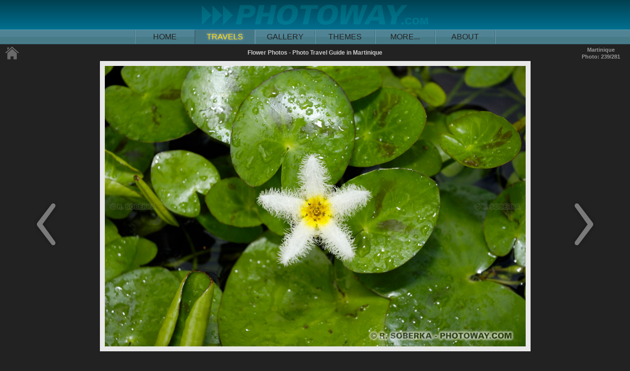

--- FILE ---
content_type: text/html
request_url: https://www.photoway.com/en/martinique/lily-flowers.html
body_size: 827
content:
<!DOCTYPE HTML>
<html lang="en">
	<head>
		<meta charset="UTF-8">
		<meta name="viewport" content="width=device-width, initial-scale=1.0, maximum-scale=5.0, minimum-scale=0.86, user-scalable=yes">	
		<title>Beautiful Photos of Lily Flowers - A Beautiful Water Lily Flower Photo Martinique</title>
		<meta name="description" content="Here are the most beautiful flower photos from the Balata Garden in Martinique. The most beautiful photos of water lily flowers.">
		<meta name="keywords" content="Beautiful, photos, lily, water, flowers, beautiful, photo, Garden, Balata, flower, plant, Martinique, information, Image, photo library, Images">
		<link rel="canonical" href="https://www.photoway.com/en/martinique/lily-flowers.html">
		<meta property="og:image" content="https://www.photoway.com/en/martinique/lily-flowers.jpg">
		<link rel="stylesheet" href="../../site/headerblack960.css">
		<script src="../../site/keyslider.js"></script>
	</head>
	
	<body>
		<div class="baselinebox">
			<a href="https://www.macrun.com/captain-bumper.html"><div class="topadden"></div></a>
			<div class="menubar"><a class="btn" href="https://www.photoway.com/en/" title="Photoway">HOME</a><a class="btnon" href="https://www.photoway.com/en/travels/" title="Photo Travel Guides">TRAVELS</a><a class="btn" href="https://www.photoway.com/en/photos/" title="The Most Beautiful Photos - Gallery">GALLERY</a><a class="btn" href="https://www.photoway.com/en/wallpapers/" title="Download Free Wallpapers">THEMES</a><a class="btn" href="https://www.photoway.com/en/more/" title="Other sections: photo, links, references...">MORE...</a><a class="btn" href="https://www.photoway.com/en/about/" title="Photo Use Rights - Contact">ABOUT</a></div>
		</div>
		<div class="bodybox">
			<div class="htitle"><h1>Flower Photos - Photo Travel Guide in Martinique</h1></div>
			<img class="hphotoframe" src="https://www.photoway.com/en/martinique/lily-flowers.jpg" alt="Water lily flower photos Martinique">
			<div class="htextblock">
				<p>...each more beautiful than the last.</p>
			</div>
			<div class="counter"><h2>Martinique<br>Photo: 239/281</h2></div>
			<div class="flprevphoto"><a title="previous photo" href="https://www.photoway.com/en/martinique/water-lily.html"><img alt="previous Martinique trip photo" src="../../site/fl-prev-photo.png"></a></div>
			<div class="flnextphoto"><a title="next photo" href="https://www.photoway.com/en/martinique/orchid.html"><img alt="next Martinique trip photos" src="../../site/fl-next-photo.png"></a></div>
			<div class="desthome"><a title="Martinique travel photo menu" href="https://www.photoway.com/en/martinique/"><img alt="menu of Martinique travel guide in photos" src="../../site/home.png"></a></div>
		</div>
	</body>
</html>


--- FILE ---
content_type: text/css
request_url: https://www.photoway.com/site/headerblack960.css
body_size: 1934
content:
@charset "UTF-8";
body {
  background: #222222;
  margin: 0px;
  padding: 0px;
  color: #FFFFFF;
  font-family: Verdana, Arial, sans-serif;
  font-size: 16px;
  line-height: 16px;
  text-align: center;
  -webkit-text-size-adjust: none;
}

p {
  color: #FFFFFF;
  font-size: 16px;
  font-weight: normal;
  margin: 0px;
  line-height: 24px;
  text-align: center;
  padding: 0px;
}

h1 {
  color: #CCCCCC;
  font-size: 12px;
  font-weight: bold;
  margin: 0px;
  line-height: 14px;
  text-align: center;
  padding: 0px;
}

h2 {
  color: #999999;
  font-size: 11px;
  font-weight: bold;
  margin: 0px;
  line-height: 14px;
  text-align: center;
  padding: 0px;
}

a:link, a:visited, a:active {
  text-decoration: none;
  color: #0066FF;
}

a:hover {
  text-decoration: underline;
}

.baselinebox {
  position: relative;
  top: 0px;
  left: 0px;
  right: 0px;
  width: auto;
  height: 90px;
  background: #396876;
  background-image: linear-gradient(#004050, #007091), linear-gradient(#639DAD, #639DAD), linear-gradient(#508495, #508495), linear-gradient(#487B88, #487B88), linear-gradient(#396876, #396876);
  background-position: 0px 0px, 0px 60px, 0px 61px, 0px 75px, 0px 89px;
  background-size: 100% 60px, 100% 1px, 100% 14px, 100% 14px, 100% 1px;
  background-repeat: no-repeat, no-repeat, no-repeat, no-repeat, no-repeat;
  box-shadow: 0px 0px 4px 1px #222222;
}

@keyframes animatedtopadd { from { background-position: 0px 0px; } to { background-position: 0px -600px;} }

.topadd, .topadden {
  position: relative;
  top: 0px;
  width: 468px;
  height: 60px;
  margin: 0px auto;
  overflow: hidden;
  background-image: url("photoway-logo-468-captain-bumper.png");
  background-position: 0px 0px;
  background-repeat: repeat-x;
  animation: animatedtopadd 35s steps(10) infinite;
}

.topadden {
  background-image: url("photoway-logo-468-captain-bumper-en.png");
}

.english, .francais {
  position: absolute;
  opacity: 0.6;
  top: 0px;
  right: 0px;
  width: 30px;
  height: 18px;
  margin: 0px;
  background-image: url("english.png");
}

.francais {
  background-image: url("francais.png");
}

.english:hover, .francais:hover {
  opacity: 1;
}

.menubar {
  position: relative;
  top: 1px;
  width: 732px;
  height: 28px;
  margin: 0px auto;
  text-align: left;
  border-width: 0px 1px;
  border-style: solid;
  border-left-color: #3D6B7A;
  border-right-color: #709EAD;
}

.btn, .btnon {
  position: relative;
  display: inline-block;
  overflow: hidden;
  width: 120px;
  height: 28px;
  color: #222222;
  text-align: center;
  line-height: 28px;
  font-size: 16px;
  font-style: normal;
  font-family: "Arial Rounded MT Bold", "Helvetica Rounded", Arial, sans-serif;
  margin: 0px;
  padding: 0px;
  border-width: 0px 1px;
  border-style: solid;
  border-left-color: #709EAD;
  border-right-color: #3D6B7A;
}

.btnon {
  color: #FFDE00;
  border-left-color: #3F6069;
  border-right-color: #5A8798;
  text-shadow: 0px 0px 5px #D0D0D0;
  background-color: #447786;
  box-shadow: 0px -1px 0px 0px #518796, 0px 1px 0px 0px #386777;
}

.btn:link, .btn:visited {
  text-decoration: none;
  color: #222222;
}

.btn:hover, .btn:focus, .btn:active, .btnon:hover, .btnon:focus, .btnon:active {
  text-decoration: none;
  color: #FFDE00;
  text-shadow: 0px 0px 7px #FFFFFF;
}

.btnon:link, .btnon:visited {
  text-decoration: none;
  color: #FFDE00;
}

.bodybox {
  position: relative;
  top: 0px;
  bottom: 0px;
  left: 0px;
  right: 0px;
  height: auto;
  width: auto;
  margin: 0px;
  padding-top: : 0px;
  padding-bottom: 35px;
  padding-left: 0px;
  padding-right: 0px;
  text-align: center;
  }

.hphotoframe, .vphotoframe, .pphotoframe {
  position: relative;
  box-sizing: border-box;
  display: block;
  top: 20px;
  width: auto;
  height: calc(100vh - 130px);
  max-width: 980px;
  max-height: 660px;
  aspect-ratio: 3 / 2;
  background-color: #303030;
  padding: 0px;
  border: 10px;
  border-style: solid;
  border-color: #E8E8E8;
  margin: 0px auto;
  }

.vphotoframe {
  max-height: 980px;
  aspect-ratio: 2 / 3;
}

.pphotoframe {
  top: 50px;
  height: calc(100vh - 160px);
  max-height: 420px;
  aspect-ratio: 12 / 5;
}

.htextblock {
  position: relative;
  top: 30px;
  width: 100%;
  height: auto;
  min-height: 60px;
  margin: 0px auto;
  border: 0px;
  padding: 0px;
}

.vtextblock {
  position: absolute;
  left: 50%;
  top: 440px;
  right: 15px;
  margin-left: 335px;
  margin-right: 0px;
  margin-top: 0px;
  margin-bottom: 0px;
  width: auto;
  height: auto;
  border: 0px;
  padding: 0px;
}

.ptextblock {
  position: relative;
  top: 60px;
  width: 100%;
  height: auto;
  min-height: 60px;
  margin: 0px auto;
  border: 0px;
  padding: 0px;
}

.flprevphoto {
  position: absolute;
  top: 316px;
  right: 77%;
  width: 50px;
  height: 100px;
  margin-left: 0px;
  margin-right: 175px;
  margin-top: 0px;
  margin-bottom: 0px;
  opacity: 0.4;
  transition: opacity .3s ease;
}

.flprevphoto:hover {
  opacity: 0.8;
  transition: opacity .3s ease;
}
  
.flprevphoto:active {
  margin-right: 173px;
}
  
.flnextphoto {
  position: absolute;
  top: 316px;
  left: 77%;
  width: 50px;
  height: 100px;
  margin-left: 175px;
  margin-right: 0px;
  margin-top: 0px;
  margin-bottom: 0px;
  opacity: 0.4;
  transition: opacity .3s ease;
}

.flnextphoto:hover {
  opacity: 0.8;
  transition: opacity .3s ease;
}

.flnextphoto:active {
  margin-left: 173px;
}

@keyframes pulsedownOpacity {
  0%, 100% { opacity: 0.1; }
  50% { opacity: 0.6; }
}

.htitle, .vtitle, .ptitle {
  position: relative;
  top: 10px;
  width: auto;
  margin-left: 100px;
  margin-right: 100px;
  margin-top: 0px;
  margin-bottom: 0px;
  height: auto;
  border: 0px;
  padding: 0px;
}

.desthome {
  position: absolute;
  top: 3px;
  left: 10px;
  width: 30px;
  height: 30px;
  margin: 0px;
  opacity: 0.4;
  transition: opacity .3s ease;
}

.desthome:hover {
  opacity: 1.0;
  transition: opacity .3s ease;
}

.desthome:active {
  margin-top: 2px;
  margin-left: 2px;
  margin-right: 0px;
  margin-bottom: 0px;
}
  
.counter {
  position: absolute;
  top: 4px;
  right: 20px;
  width: auto;
  height: auto;
  margin: 0px;
  text-align: center;
  border: 0px;
  padding: 0px;
  overflow: hidden;
}

.chapter {
  position: absolute;
  top: 50px;
  right: 2px;
  width: auto;
  height: auto;
  margin: 0px;
  font-size: 11px;
  font-weight: bold;
  color: #FFDE00;
  opacity: 0.8;
  text-shadow: 2px 1px 2px #000000;
  line-height: 20px;
  text-align: right;
}

.chapter:after {
  content: " ->";
}


@media screen and (min-width: 492px) and (max-width: 979px) {
  
  p {
    font-size: 14px;
    line-height: 18px;
  }
  
  h1 {
    font-size: 11px;
    line-height: 14px;
  }

  h2 {
    font-size: 10px;
    line-height: 12px;
  }

  .menubar {
    width: 492px;
  }

  .btn, .btnon {
    width: 80px;
    font-size: 14px;
  }

  .bodybox {
    padding-bottom: 0px;
  }


 .hphotoframe, .vphotoframe, .pphotoframe {
    top: 18px;
    width: 100%;
    height: auto;
    border: 8px;
    border-style: solid;
    border-color: #E8E8E8;*/
  }
 
  @media screen and (orientation: landscape) {
      .hphotoframe {
        height: 67vh;
        width: auto;
      }
  }

  .vphotoframe {
    width: auto;
    height: calc(100vh - 130px);
    max-width: 656px;
    max-height: 976px;
  }
  
  @media screen and (orientation: portrait) {
      .vphotoframe {
        width: 100%;
        height: auto;
      }
  }

  .pphotoframe {
    top: 28px;
    width: 100%;
    height: auto;

  }
  
  
  .htextblock {
    top: 25px;
  }
  
  .vtextblock {
    position: relative;
    top: 25px;
    left: unset;
    right: unset;
    margin: 0px;
  }

  .ptextblock {
    top: 65px;
  }

  .flprevphoto {
    transform: scale(0.8);
    top: 220px;
    left: 0px;
    right: unset;
    margin: 0px;
    opacity: 0;
  }
  
  .flprevphoto:active {
    margin-left: 2px;
  }
  
  .flnextphoto {
    transform: scale(0.8);
    top: 220px;
    left: unset;
    right: 0px;
    margin: 0px;
    opacity: 0;
    animation: pulsedownOpacity 2s ease-in-out 5s infinite;
  }
   
  .flnextphoto:active {
    margin-right: 2px;
  }

  .desthome {
    left: 5px;
  }

  .counter {
    top: 5px;
    right: 18px;
  }
  
  .chapter {
    right: 10px;
    font-size: 10px;
  }
}




@media screen and (min-width: 0px) and (max-width: 492px) {
  
  p {
    font-size: 14px;
    line-height: 16px;
  }

  h1 {
    font-size: 10px;
    line-height: 12px;
  }

  h2 {
    font-size: 9px;
    line-height: 10px;
  }
  
  .baselinebox {
    min-width: 360px;
    height: 80px;
    background-position: 0px 0px, 0px 50px, 0px 51px, 0px 65px, 0px 79px;
    background-size: 100% 50px, 100% 1px, 100% 14px, 100% 14px, 100% 1px;
  }

  @keyframes animatedtopadd { from { background-position: 0px 0px; } to { background-position: 0px -500px;} }

  .topadd, .topadden {
    width: 320px;
    height: 50px;
    background-image: url("photoway-logo-320-captain-bumper.png");
  }
  
  .topadden {
    background-image: url("photoway-logo-320-captain-bumper-en.png");
  }

  .menubar {
    width: 360px;
  }
  
  @media screen and (min-width: 0px) and (max-width: 362px) {
    .menubar {
      border-left: 0px;
      border-right: 0px;
    }
  }

  .btn, .btnon {
    width: 58px;
    font-size: 12px;
  }
  
  .bodybox {
    padding-bottom: 0px;
  }

  .hphotoframe, .vphotoframe, .pphotoframe {
    top: 10px;
    width: 100%;
    height: auto;
    border: 5px;
    border-style: solid;
    border-color: #E8E8E8;
  }
  
  .hphotoframe, .pphotoframe {
    min-width: 360px;
  }
 
  @media screen and (orientation: landscape) {
      .vphotoframe {
        height: 67vh;
        width: auto;
      }
  }
  
  @media screen and (orientation: portrait) {
      .vphotoframe {
        width: 100%;
        height: auto;
        min-width: 360px;
      }
  }

  .pphotoframe {
    top: 20px;
  }

  .htextblock {
    top: 15px;
  }
  
 .vtextblock {
   position: relative;
   top: 15px;
   left: unset;
   right: unset;
   margin: 0px;
   }
 
  .ptextblock {
    top: 25px;
  }

  .flprevphoto {
    transform: scale(0.6);
    top: 120px;
    left: 0px;
    right: unset;
    margin: 0px;
    opacity: 0;
  }
  
  .flprevphoto:active {
    margin-left: 2px;
  }

  .flnextphoto {
    transform: scale(0.6);
    top: 120px;
    left: unset;
    right: 0px;
    margin: 0px;
    opacity: 0;
    animation: pulsedownOpacity 2s ease-in-out 5s infinite;
  }

  .flnextphoto:active {
    margin-right: 2px;
  }

  .htitle, .vtitle, .ptitle {
    top: 5px;
    margin-left: 80px;
    margin-right: 80px;
    margin-top: 0px;
    margin-bottom: 0px;
  }

  .desthome {
    left: 5px;
  }

  .counter {
    top: 5px;
    right: 0px;
    max-width: 80px;
  }

  .chapter {
    right: 8px;
    font-size: 9px;
    text-shadow: 1px 1px 2px #000000;
    line-height: 12px;
  }
}

